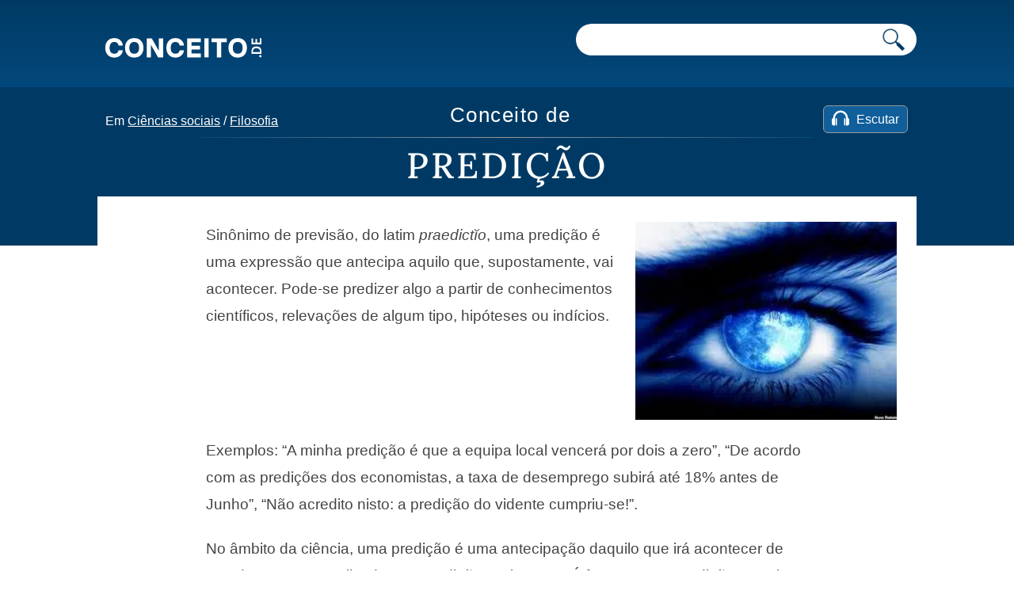

--- FILE ---
content_type: text/html; charset=utf-8
request_url: https://www.google.com/recaptcha/api2/aframe
body_size: 269
content:
<!DOCTYPE HTML><html><head><meta http-equiv="content-type" content="text/html; charset=UTF-8"></head><body><script nonce="je1qP4PJFLG7XiO-9ElV5g">/** Anti-fraud and anti-abuse applications only. See google.com/recaptcha */ try{var clients={'sodar':'https://pagead2.googlesyndication.com/pagead/sodar?'};window.addEventListener("message",function(a){try{if(a.source===window.parent){var b=JSON.parse(a.data);var c=clients[b['id']];if(c){var d=document.createElement('img');d.src=c+b['params']+'&rc='+(localStorage.getItem("rc::a")?sessionStorage.getItem("rc::b"):"");window.document.body.appendChild(d);sessionStorage.setItem("rc::e",parseInt(sessionStorage.getItem("rc::e")||0)+1);localStorage.setItem("rc::h",'1769546423399');}}}catch(b){}});window.parent.postMessage("_grecaptcha_ready", "*");}catch(b){}</script></body></html>

--- FILE ---
content_type: application/javascript; charset=utf-8
request_url: https://fundingchoicesmessages.google.com/f/AGSKWxVCrMewQ-LQtGceGuEq5Ayi1Z49kF1p890w_88P1H4SdWxNF_eqt1lqNRIU4fIZTe-Kun_1vblXbP0IDn-50MfOfYL5nwEf-NkN3qN8d85tvrQiVX8Ai6RmYMiX74GBB4RsbNvnKLEwkH_rr9JE5JwDEQJFtNyfZv1MK6SZeuM0tLl2oGsIi49X6xdq/_&smallad=/googleleads./amazon-ad-/ero-ads_/advertise_
body_size: -1286
content:
window['78bf0cc3-6930-4774-9835-8a6cfcc12408'] = true;